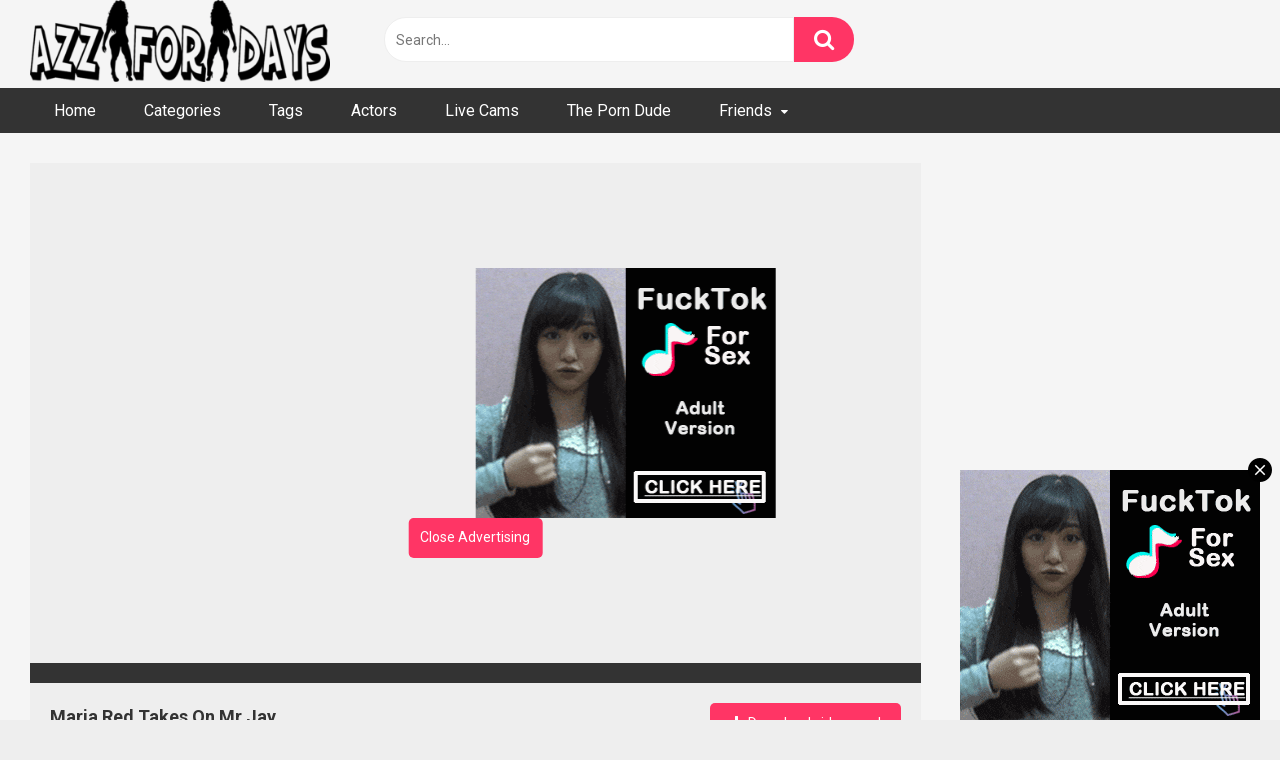

--- FILE ---
content_type: text/html; charset=UTF-8
request_url: https://azzfordays.co/maria-red-takes-on-mr-jay/
body_size: 14291
content:
<!DOCTYPE html>


<html lang="en-US">
<head>
<meta charset="UTF-8">
<meta content='width=device-width, initial-scale=1.0, maximum-scale=1.0, user-scalable=0' name='viewport' />
<link rel="profile" href="http://gmpg.org/xfn/11">
<link rel="icon" href="https://azzfordays.co/wp-content/uploads/2024/02/AFD-Favcon-downsized.png">

<!-- Meta social networks -->

<!-- Meta Facebook -->
<meta property="fb:app_id" content="966242223397117" />
<meta property="og:url" content="https://azzfordays.co/maria-red-takes-on-mr-jay/" />
<meta property="og:type" content="article" />
<meta property="og:title" content="Maria Red Takes On Mr Jay" />
<meta property="og:description" content="Maria Red Takes On Mr Jay" />
<meta property="og:image" content="https://img400.imagetwist.com/th/47513/3knmz86ua22c.jpg" />
<meta property="og:image:width" content="200" />
<meta property="og:image:height" content="200" />

<!-- Meta Twitter -->
<meta name="twitter:card" content="summary">
<!--<meta name="twitter:site" content="@site_username">-->
<meta name="twitter:title" content="Maria Red Takes On Mr Jay">
<meta name="twitter:description" content="Maria Red Takes On Mr Jay">
<!--<meta name="twitter:creator" content="@creator_username">-->
<meta name="twitter:image" content="https://img400.imagetwist.com/th/47513/3knmz86ua22c.jpg">
<!--<meta name="twitter:domain" content="YourDomain.com">-->

<!-- Temp Style -->


<style>
	.post-thumbnail {
		padding-bottom: 56.25%;
	}
	.post-thumbnail video,
	.post-thumbnail img {
		object-fit: fill;
	}

		body.custom-background {
		background-image: url();
		background-color: #181818!important;
		background-repeat: repeat;
		background-attachment: fixed;
	}
	.site-title a {
		font-family: Open Sans;
		font-size: 36px;
	}
	.site-branding .logo img {
		max-width: 300px;
		max-height: 120px;
		margin-top: 0px;
		margin-left: 0px;
	}
	a,
	.site-title a i,
	.thumb-block:hover span.title,
	.categories-list .thumb-block:hover .entry-header .cat-title:before,
	.required,
	.post-like a:hover i,
	.top-bar i:hover,
	.menu-toggle i,
	.main-navigation.toggled li:hover > a,
	.main-navigation.toggled li.focus > a,
	.main-navigation.toggled li.current_page_item > a,
	.main-navigation.toggled li.current-menu-item > a,
	#filters .filters-select:after,
	.top-bar .membership a i,
	.thumb-block:hover .photos-count i,
	.aside-filters span:hover a,
	.aside-filters span:hover a i,
	.filters a.active,
	.filters a:hover,
	.archive-aside a:hover,
	#video-links a:hover,
	#video-links a:hover i,
	.video-share .video-share-url a#clickme:hover,
	a#show-sharing-buttons.active,
	a#show-sharing-buttons.active i,
	.morelink:hover,
	.morelink:hover i,
	.footer-menu-container a:hover,
	.categories-list .thumb-block:hover .entry-header span,
	.tags-letter-block .tag-items .tag-item a:hover,
	.menu-toggle-open,
	.search-open {
		color: #FF3565;
	}
	button,
	.button,
	.btn,
	input[type="button"],
	input[type="reset"],
	input[type="submit"],
	.pagination ul li a.current,
	.pagination ul li a:hover,
	body #filters .label.secondary.active,
	.label.secondary:hover,
	.widget_categories ul li a:hover,
	a.tag-cloud-link:hover,
	.template-actors li a:hover,
	.rating-bar-meter,
	.vjs-play-progress,
	#filters .filters-options span:hover,
	.top-bar .social-share a:hover,
	.thumb-block:hover span.hd-video,
	.label:hover,
	.label:focus,
	.label:active,
	.mobile-pagination .pagination-nav span,
	.mobile-pagination .pagination-nav a {
		background-color: #FF3565!important;
	}
	button:hover,
	.button:hover {
		background-color: lighten(#FF3565,50%);
	}
	#video-tabs button.tab-link.active,
	.page-title,
	.page .entry-title,
	.comments-title,
	.comment-reply-title,
	input[type="text"]:focus,
	input[type="email"]:focus,
	input[type="url"]:focus,
	input[type="password"]:focus,
	input[type="search"]:focus,
	input[type="number"]:focus,
	input[type="tel"]:focus,
	input[type="range"]:focus,
	input[type="date"]:focus,
	input[type="month"]:focus,
	input[type="week"]:focus,
	input[type="time"]:focus,
	input[type="datetime"]:focus,
	input[type="datetime-local"]:focus,
	input[type="color"]:focus,
	textarea:focus,
	.filters a.active {
		border-color: #FF3565!important;
	}
	ul li.current-menu-item a {
		border-bottom-color: #FF3565!important;
	}
	.logo-watermark-img {
		max-width: px;
	}
	.video-js .vjs-big-play-button {
		background-color: #FF3565!important;
		border-color: #FF3565!important;
	}
</style>

<!-- Google Analytics -->

<!-- Meta Verification -->

<meta name='robots' content='index, follow, max-image-preview:large, max-snippet:-1, max-video-preview:-1' />

	<!-- This site is optimized with the Yoast SEO plugin v26.5 - https://yoast.com/wordpress/plugins/seo/ -->
	<title>Maria Red Takes On Mr Jay | Azz For Days</title>
	<meta name="description" content="Stream Maria Red Takes On Mr Jay for Free on AzzForDays, the world’s best source of New Porn. Only here you will find the latest big booty releases." />
	<link rel="canonical" href="https://azzfordays.co/maria-red-takes-on-mr-jay/" />
	<meta property="og:locale" content="en_US" />
	<meta property="og:type" content="article" />
	<meta property="og:title" content="Maria Red Takes On Mr Jay | Azz For Days" />
	<meta property="og:description" content="Stream Maria Red Takes On Mr Jay for Free on AzzForDays, the world’s best source of New Porn. Only here you will find the latest big booty releases." />
	<meta property="og:url" content="https://azzfordays.co/maria-red-takes-on-mr-jay/" />
	<meta property="og:site_name" content="Azz For Days" />
	<meta property="article:published_time" content="2022-03-25T18:02:37+00:00" />
	<meta property="og:image" content="https://img400.imagetwist.com/th/47513/3knmz86ua22c.jpg" />
	<meta name="author" content="azzfordays" />
	<meta name="twitter:card" content="summary_large_image" />
	<meta name="twitter:image" content="https://img400.imagetwist.com/th/47513/3knmz86ua22c.jpg" />
	<meta name="twitter:label1" content="Written by" />
	<meta name="twitter:data1" content="azzfordays" />
	<script type="application/ld+json" class="yoast-schema-graph">{"@context":"https://schema.org","@graph":[{"@type":"Article","@id":"https://azzfordays.co/maria-red-takes-on-mr-jay/#article","isPartOf":{"@id":"https://azzfordays.co/maria-red-takes-on-mr-jay/"},"author":{"name":"azzfordays","@id":"https://azzfordays.co/#/schema/person/d95b6a824e0f07d610d1d193180408a6"},"headline":"Maria Red Takes On Mr Jay","datePublished":"2022-03-25T18:02:37+00:00","mainEntityOfPage":{"@id":"https://azzfordays.co/maria-red-takes-on-mr-jay/"},"wordCount":6,"commentCount":0,"publisher":{"@id":"https://azzfordays.co/#organization"},"image":["https://img400.imagetwist.com/th/47513/3knmz86ua22c.jpg"],"thumbnailUrl":"https://i2.wp.com/img400.imagetwist.com/th/47513/3knmz86ua22c.jpg?w=500&resize=500,281&ssl=1","keywords":["OnlyFans"],"articleSection":["Black on Black","Ebony"],"inLanguage":"en-US","potentialAction":[{"@type":"CommentAction","name":"Comment","target":["https://azzfordays.co/maria-red-takes-on-mr-jay/#respond"]}]},{"@type":"WebPage","@id":"https://azzfordays.co/maria-red-takes-on-mr-jay/","url":"https://azzfordays.co/maria-red-takes-on-mr-jay/","name":"Maria Red Takes On Mr Jay | Azz For Days","isPartOf":{"@id":"https://azzfordays.co/#website"},"primaryImageOfPage":"https://img400.imagetwist.com/th/47513/3knmz86ua22c.jpg","image":["https://img400.imagetwist.com/th/47513/3knmz86ua22c.jpg"],"thumbnailUrl":"https://i2.wp.com/img400.imagetwist.com/th/47513/3knmz86ua22c.jpg?w=500&resize=500,281&ssl=1","datePublished":"2022-03-25T18:02:37+00:00","description":"Stream Maria Red Takes On Mr Jay for Free on AzzForDays, the world’s best source of New Porn. Only here you will find the latest big booty releases.","breadcrumb":{"@id":"https://azzfordays.co/maria-red-takes-on-mr-jay/#breadcrumb"},"inLanguage":"en-US","potentialAction":[{"@type":"ReadAction","target":["https://azzfordays.co/maria-red-takes-on-mr-jay/"]}]},{"@type":"ImageObject","inLanguage":"en-US","@id":"https://azzfordays.co/maria-red-takes-on-mr-jay/#primaryimage","url":"https://img400.imagetwist.com/th/47513/3knmz86ua22c.jpg","contentUrl":"https://img400.imagetwist.com/th/47513/3knmz86ua22c.jpg","width":500,"height":281},{"@type":"BreadcrumbList","@id":"https://azzfordays.co/maria-red-takes-on-mr-jay/#breadcrumb","itemListElement":[{"@type":"ListItem","position":1,"name":"Home","item":"https://azzfordays.co/"},{"@type":"ListItem","position":2,"name":"Maria Red Takes On Mr Jay"}]},{"@type":"WebSite","@id":"https://azzfordays.co/#website","url":"https://azzfordays.co/","name":"Azz For Days","description":"Hottest HD Azz Videos","publisher":{"@id":"https://azzfordays.co/#organization"},"potentialAction":[{"@type":"SearchAction","target":{"@type":"EntryPoint","urlTemplate":"https://azzfordays.co/?s={search_term_string}"},"query-input":{"@type":"PropertyValueSpecification","valueRequired":true,"valueName":"search_term_string"}}],"inLanguage":"en-US"},{"@type":"Organization","@id":"https://azzfordays.co/#organization","name":"Azz For Days","url":"https://azzfordays.co/","logo":{"@type":"ImageObject","inLanguage":"en-US","@id":"https://azzfordays.co/#/schema/logo/image/","url":"https://azzfordays.co/wp-content/uploads/2024/02/Azz-For-Days-e1708530815520.png","contentUrl":"https://azzfordays.co/wp-content/uploads/2024/02/Azz-For-Days-e1708530815520.png","width":368,"height":100,"caption":"Azz For Days"},"image":{"@id":"https://azzfordays.co/#/schema/logo/image/"}},{"@type":"Person","@id":"https://azzfordays.co/#/schema/person/d95b6a824e0f07d610d1d193180408a6","name":"azzfordays","image":{"@type":"ImageObject","inLanguage":"en-US","@id":"https://azzfordays.co/#/schema/person/image/","url":"https://secure.gravatar.com/avatar/09b7cda642135a200803bf279eb7e83f7e80c5aee21561f85cc2f3055911cfdc?s=96&d=mm&r=g","contentUrl":"https://secure.gravatar.com/avatar/09b7cda642135a200803bf279eb7e83f7e80c5aee21561f85cc2f3055911cfdc?s=96&d=mm&r=g","caption":"azzfordays"},"url":"https://azzfordays.co/author/azzfordays/"}]}</script>
	<!-- / Yoast SEO plugin. -->


<link rel='dns-prefetch' href='//vjs.zencdn.net' />
<link rel='dns-prefetch' href='//unpkg.com' />
<link rel='dns-prefetch' href='//fonts.googleapis.com' />
<link rel="alternate" type="application/rss+xml" title="Azz For Days &raquo; Feed" href="https://azzfordays.co/feed/" />
<link rel="alternate" type="application/rss+xml" title="Azz For Days &raquo; Comments Feed" href="https://azzfordays.co/comments/feed/" />
<link rel="alternate" type="application/rss+xml" title="Azz For Days &raquo; Maria Red Takes On Mr Jay Comments Feed" href="https://azzfordays.co/maria-red-takes-on-mr-jay/feed/" />
<link rel="alternate" title="oEmbed (JSON)" type="application/json+oembed" href="https://azzfordays.co/wp-json/oembed/1.0/embed?url=https%3A%2F%2Fazzfordays.co%2Fmaria-red-takes-on-mr-jay%2F" />
<link rel="alternate" title="oEmbed (XML)" type="text/xml+oembed" href="https://azzfordays.co/wp-json/oembed/1.0/embed?url=https%3A%2F%2Fazzfordays.co%2Fmaria-red-takes-on-mr-jay%2F&#038;format=xml" />
<style id='wp-img-auto-sizes-contain-inline-css' type='text/css'>
img:is([sizes=auto i],[sizes^="auto," i]){contain-intrinsic-size:3000px 1500px}
/*# sourceURL=wp-img-auto-sizes-contain-inline-css */
</style>
<style id='wp-emoji-styles-inline-css' type='text/css'>

	img.wp-smiley, img.emoji {
		display: inline !important;
		border: none !important;
		box-shadow: none !important;
		height: 1em !important;
		width: 1em !important;
		margin: 0 0.07em !important;
		vertical-align: -0.1em !important;
		background: none !important;
		padding: 0 !important;
	}
/*# sourceURL=wp-emoji-styles-inline-css */
</style>
<style id='wp-block-library-inline-css' type='text/css'>
:root{--wp-block-synced-color:#7a00df;--wp-block-synced-color--rgb:122,0,223;--wp-bound-block-color:var(--wp-block-synced-color);--wp-editor-canvas-background:#ddd;--wp-admin-theme-color:#007cba;--wp-admin-theme-color--rgb:0,124,186;--wp-admin-theme-color-darker-10:#006ba1;--wp-admin-theme-color-darker-10--rgb:0,107,160.5;--wp-admin-theme-color-darker-20:#005a87;--wp-admin-theme-color-darker-20--rgb:0,90,135;--wp-admin-border-width-focus:2px}@media (min-resolution:192dpi){:root{--wp-admin-border-width-focus:1.5px}}.wp-element-button{cursor:pointer}:root .has-very-light-gray-background-color{background-color:#eee}:root .has-very-dark-gray-background-color{background-color:#313131}:root .has-very-light-gray-color{color:#eee}:root .has-very-dark-gray-color{color:#313131}:root .has-vivid-green-cyan-to-vivid-cyan-blue-gradient-background{background:linear-gradient(135deg,#00d084,#0693e3)}:root .has-purple-crush-gradient-background{background:linear-gradient(135deg,#34e2e4,#4721fb 50%,#ab1dfe)}:root .has-hazy-dawn-gradient-background{background:linear-gradient(135deg,#faaca8,#dad0ec)}:root .has-subdued-olive-gradient-background{background:linear-gradient(135deg,#fafae1,#67a671)}:root .has-atomic-cream-gradient-background{background:linear-gradient(135deg,#fdd79a,#004a59)}:root .has-nightshade-gradient-background{background:linear-gradient(135deg,#330968,#31cdcf)}:root .has-midnight-gradient-background{background:linear-gradient(135deg,#020381,#2874fc)}:root{--wp--preset--font-size--normal:16px;--wp--preset--font-size--huge:42px}.has-regular-font-size{font-size:1em}.has-larger-font-size{font-size:2.625em}.has-normal-font-size{font-size:var(--wp--preset--font-size--normal)}.has-huge-font-size{font-size:var(--wp--preset--font-size--huge)}.has-text-align-center{text-align:center}.has-text-align-left{text-align:left}.has-text-align-right{text-align:right}.has-fit-text{white-space:nowrap!important}#end-resizable-editor-section{display:none}.aligncenter{clear:both}.items-justified-left{justify-content:flex-start}.items-justified-center{justify-content:center}.items-justified-right{justify-content:flex-end}.items-justified-space-between{justify-content:space-between}.screen-reader-text{border:0;clip-path:inset(50%);height:1px;margin:-1px;overflow:hidden;padding:0;position:absolute;width:1px;word-wrap:normal!important}.screen-reader-text:focus{background-color:#ddd;clip-path:none;color:#444;display:block;font-size:1em;height:auto;left:5px;line-height:normal;padding:15px 23px 14px;text-decoration:none;top:5px;width:auto;z-index:100000}html :where(.has-border-color){border-style:solid}html :where([style*=border-top-color]){border-top-style:solid}html :where([style*=border-right-color]){border-right-style:solid}html :where([style*=border-bottom-color]){border-bottom-style:solid}html :where([style*=border-left-color]){border-left-style:solid}html :where([style*=border-width]){border-style:solid}html :where([style*=border-top-width]){border-top-style:solid}html :where([style*=border-right-width]){border-right-style:solid}html :where([style*=border-bottom-width]){border-bottom-style:solid}html :where([style*=border-left-width]){border-left-style:solid}html :where(img[class*=wp-image-]){height:auto;max-width:100%}:where(figure){margin:0 0 1em}html :where(.is-position-sticky){--wp-admin--admin-bar--position-offset:var(--wp-admin--admin-bar--height,0px)}@media screen and (max-width:600px){html :where(.is-position-sticky){--wp-admin--admin-bar--position-offset:0px}}

/*# sourceURL=wp-block-library-inline-css */
</style><style id='global-styles-inline-css' type='text/css'>
:root{--wp--preset--aspect-ratio--square: 1;--wp--preset--aspect-ratio--4-3: 4/3;--wp--preset--aspect-ratio--3-4: 3/4;--wp--preset--aspect-ratio--3-2: 3/2;--wp--preset--aspect-ratio--2-3: 2/3;--wp--preset--aspect-ratio--16-9: 16/9;--wp--preset--aspect-ratio--9-16: 9/16;--wp--preset--color--black: #000000;--wp--preset--color--cyan-bluish-gray: #abb8c3;--wp--preset--color--white: #ffffff;--wp--preset--color--pale-pink: #f78da7;--wp--preset--color--vivid-red: #cf2e2e;--wp--preset--color--luminous-vivid-orange: #ff6900;--wp--preset--color--luminous-vivid-amber: #fcb900;--wp--preset--color--light-green-cyan: #7bdcb5;--wp--preset--color--vivid-green-cyan: #00d084;--wp--preset--color--pale-cyan-blue: #8ed1fc;--wp--preset--color--vivid-cyan-blue: #0693e3;--wp--preset--color--vivid-purple: #9b51e0;--wp--preset--gradient--vivid-cyan-blue-to-vivid-purple: linear-gradient(135deg,rgb(6,147,227) 0%,rgb(155,81,224) 100%);--wp--preset--gradient--light-green-cyan-to-vivid-green-cyan: linear-gradient(135deg,rgb(122,220,180) 0%,rgb(0,208,130) 100%);--wp--preset--gradient--luminous-vivid-amber-to-luminous-vivid-orange: linear-gradient(135deg,rgb(252,185,0) 0%,rgb(255,105,0) 100%);--wp--preset--gradient--luminous-vivid-orange-to-vivid-red: linear-gradient(135deg,rgb(255,105,0) 0%,rgb(207,46,46) 100%);--wp--preset--gradient--very-light-gray-to-cyan-bluish-gray: linear-gradient(135deg,rgb(238,238,238) 0%,rgb(169,184,195) 100%);--wp--preset--gradient--cool-to-warm-spectrum: linear-gradient(135deg,rgb(74,234,220) 0%,rgb(151,120,209) 20%,rgb(207,42,186) 40%,rgb(238,44,130) 60%,rgb(251,105,98) 80%,rgb(254,248,76) 100%);--wp--preset--gradient--blush-light-purple: linear-gradient(135deg,rgb(255,206,236) 0%,rgb(152,150,240) 100%);--wp--preset--gradient--blush-bordeaux: linear-gradient(135deg,rgb(254,205,165) 0%,rgb(254,45,45) 50%,rgb(107,0,62) 100%);--wp--preset--gradient--luminous-dusk: linear-gradient(135deg,rgb(255,203,112) 0%,rgb(199,81,192) 50%,rgb(65,88,208) 100%);--wp--preset--gradient--pale-ocean: linear-gradient(135deg,rgb(255,245,203) 0%,rgb(182,227,212) 50%,rgb(51,167,181) 100%);--wp--preset--gradient--electric-grass: linear-gradient(135deg,rgb(202,248,128) 0%,rgb(113,206,126) 100%);--wp--preset--gradient--midnight: linear-gradient(135deg,rgb(2,3,129) 0%,rgb(40,116,252) 100%);--wp--preset--font-size--small: 13px;--wp--preset--font-size--medium: 20px;--wp--preset--font-size--large: 36px;--wp--preset--font-size--x-large: 42px;--wp--preset--spacing--20: 0.44rem;--wp--preset--spacing--30: 0.67rem;--wp--preset--spacing--40: 1rem;--wp--preset--spacing--50: 1.5rem;--wp--preset--spacing--60: 2.25rem;--wp--preset--spacing--70: 3.38rem;--wp--preset--spacing--80: 5.06rem;--wp--preset--shadow--natural: 6px 6px 9px rgba(0, 0, 0, 0.2);--wp--preset--shadow--deep: 12px 12px 50px rgba(0, 0, 0, 0.4);--wp--preset--shadow--sharp: 6px 6px 0px rgba(0, 0, 0, 0.2);--wp--preset--shadow--outlined: 6px 6px 0px -3px rgb(255, 255, 255), 6px 6px rgb(0, 0, 0);--wp--preset--shadow--crisp: 6px 6px 0px rgb(0, 0, 0);}:where(.is-layout-flex){gap: 0.5em;}:where(.is-layout-grid){gap: 0.5em;}body .is-layout-flex{display: flex;}.is-layout-flex{flex-wrap: wrap;align-items: center;}.is-layout-flex > :is(*, div){margin: 0;}body .is-layout-grid{display: grid;}.is-layout-grid > :is(*, div){margin: 0;}:where(.wp-block-columns.is-layout-flex){gap: 2em;}:where(.wp-block-columns.is-layout-grid){gap: 2em;}:where(.wp-block-post-template.is-layout-flex){gap: 1.25em;}:where(.wp-block-post-template.is-layout-grid){gap: 1.25em;}.has-black-color{color: var(--wp--preset--color--black) !important;}.has-cyan-bluish-gray-color{color: var(--wp--preset--color--cyan-bluish-gray) !important;}.has-white-color{color: var(--wp--preset--color--white) !important;}.has-pale-pink-color{color: var(--wp--preset--color--pale-pink) !important;}.has-vivid-red-color{color: var(--wp--preset--color--vivid-red) !important;}.has-luminous-vivid-orange-color{color: var(--wp--preset--color--luminous-vivid-orange) !important;}.has-luminous-vivid-amber-color{color: var(--wp--preset--color--luminous-vivid-amber) !important;}.has-light-green-cyan-color{color: var(--wp--preset--color--light-green-cyan) !important;}.has-vivid-green-cyan-color{color: var(--wp--preset--color--vivid-green-cyan) !important;}.has-pale-cyan-blue-color{color: var(--wp--preset--color--pale-cyan-blue) !important;}.has-vivid-cyan-blue-color{color: var(--wp--preset--color--vivid-cyan-blue) !important;}.has-vivid-purple-color{color: var(--wp--preset--color--vivid-purple) !important;}.has-black-background-color{background-color: var(--wp--preset--color--black) !important;}.has-cyan-bluish-gray-background-color{background-color: var(--wp--preset--color--cyan-bluish-gray) !important;}.has-white-background-color{background-color: var(--wp--preset--color--white) !important;}.has-pale-pink-background-color{background-color: var(--wp--preset--color--pale-pink) !important;}.has-vivid-red-background-color{background-color: var(--wp--preset--color--vivid-red) !important;}.has-luminous-vivid-orange-background-color{background-color: var(--wp--preset--color--luminous-vivid-orange) !important;}.has-luminous-vivid-amber-background-color{background-color: var(--wp--preset--color--luminous-vivid-amber) !important;}.has-light-green-cyan-background-color{background-color: var(--wp--preset--color--light-green-cyan) !important;}.has-vivid-green-cyan-background-color{background-color: var(--wp--preset--color--vivid-green-cyan) !important;}.has-pale-cyan-blue-background-color{background-color: var(--wp--preset--color--pale-cyan-blue) !important;}.has-vivid-cyan-blue-background-color{background-color: var(--wp--preset--color--vivid-cyan-blue) !important;}.has-vivid-purple-background-color{background-color: var(--wp--preset--color--vivid-purple) !important;}.has-black-border-color{border-color: var(--wp--preset--color--black) !important;}.has-cyan-bluish-gray-border-color{border-color: var(--wp--preset--color--cyan-bluish-gray) !important;}.has-white-border-color{border-color: var(--wp--preset--color--white) !important;}.has-pale-pink-border-color{border-color: var(--wp--preset--color--pale-pink) !important;}.has-vivid-red-border-color{border-color: var(--wp--preset--color--vivid-red) !important;}.has-luminous-vivid-orange-border-color{border-color: var(--wp--preset--color--luminous-vivid-orange) !important;}.has-luminous-vivid-amber-border-color{border-color: var(--wp--preset--color--luminous-vivid-amber) !important;}.has-light-green-cyan-border-color{border-color: var(--wp--preset--color--light-green-cyan) !important;}.has-vivid-green-cyan-border-color{border-color: var(--wp--preset--color--vivid-green-cyan) !important;}.has-pale-cyan-blue-border-color{border-color: var(--wp--preset--color--pale-cyan-blue) !important;}.has-vivid-cyan-blue-border-color{border-color: var(--wp--preset--color--vivid-cyan-blue) !important;}.has-vivid-purple-border-color{border-color: var(--wp--preset--color--vivid-purple) !important;}.has-vivid-cyan-blue-to-vivid-purple-gradient-background{background: var(--wp--preset--gradient--vivid-cyan-blue-to-vivid-purple) !important;}.has-light-green-cyan-to-vivid-green-cyan-gradient-background{background: var(--wp--preset--gradient--light-green-cyan-to-vivid-green-cyan) !important;}.has-luminous-vivid-amber-to-luminous-vivid-orange-gradient-background{background: var(--wp--preset--gradient--luminous-vivid-amber-to-luminous-vivid-orange) !important;}.has-luminous-vivid-orange-to-vivid-red-gradient-background{background: var(--wp--preset--gradient--luminous-vivid-orange-to-vivid-red) !important;}.has-very-light-gray-to-cyan-bluish-gray-gradient-background{background: var(--wp--preset--gradient--very-light-gray-to-cyan-bluish-gray) !important;}.has-cool-to-warm-spectrum-gradient-background{background: var(--wp--preset--gradient--cool-to-warm-spectrum) !important;}.has-blush-light-purple-gradient-background{background: var(--wp--preset--gradient--blush-light-purple) !important;}.has-blush-bordeaux-gradient-background{background: var(--wp--preset--gradient--blush-bordeaux) !important;}.has-luminous-dusk-gradient-background{background: var(--wp--preset--gradient--luminous-dusk) !important;}.has-pale-ocean-gradient-background{background: var(--wp--preset--gradient--pale-ocean) !important;}.has-electric-grass-gradient-background{background: var(--wp--preset--gradient--electric-grass) !important;}.has-midnight-gradient-background{background: var(--wp--preset--gradient--midnight) !important;}.has-small-font-size{font-size: var(--wp--preset--font-size--small) !important;}.has-medium-font-size{font-size: var(--wp--preset--font-size--medium) !important;}.has-large-font-size{font-size: var(--wp--preset--font-size--large) !important;}.has-x-large-font-size{font-size: var(--wp--preset--font-size--x-large) !important;}
/*# sourceURL=global-styles-inline-css */
</style>

<style id='classic-theme-styles-inline-css' type='text/css'>
/*! This file is auto-generated */
.wp-block-button__link{color:#fff;background-color:#32373c;border-radius:9999px;box-shadow:none;text-decoration:none;padding:calc(.667em + 2px) calc(1.333em + 2px);font-size:1.125em}.wp-block-file__button{background:#32373c;color:#fff;text-decoration:none}
/*# sourceURL=/wp-includes/css/classic-themes.min.css */
</style>
<link rel='stylesheet' id='wpst-font-awesome-css' href='https://azzfordays.co/wp-content/themes/ultimatube/assets/stylesheets/font-awesome/css/font-awesome.min.css?ver=4.7.0' type='text/css' media='all' />
<link rel='stylesheet' id='wpst-videojs-style-css' href='//vjs.zencdn.net/7.8.4/video-js.css?ver=7.8.4' type='text/css' media='all' />
<link rel='stylesheet' id='wpst-style-css' href='https://azzfordays.co/wp-content/themes/ultimatube/style.css?ver=1.4.2.1760681896' type='text/css' media='all' />
<link rel='stylesheet' id='wpst-roboto-font-css' href='https://fonts.googleapis.com/css?family=Roboto%3A400%2C700&#038;ver=1.4.2' type='text/css' media='all' />
<script type="text/javascript" src="https://azzfordays.co/wp-includes/js/jquery/jquery.min.js?ver=3.7.1" id="jquery-core-js"></script>
<script type="text/javascript" src="https://azzfordays.co/wp-includes/js/jquery/jquery-migrate.min.js?ver=3.4.1" id="jquery-migrate-js"></script>
<link rel="https://api.w.org/" href="https://azzfordays.co/wp-json/" /><link rel="alternate" title="JSON" type="application/json" href="https://azzfordays.co/wp-json/wp/v2/posts/2295" /><link rel="EditURI" type="application/rsd+xml" title="RSD" href="https://azzfordays.co/xmlrpc.php?rsd" />
<meta name="generator" content="WordPress 6.9" />
<link rel='shortlink' href='https://azzfordays.co/?p=2295' />
<link rel='dns-prefetch' href='https://i0.wp.com/'><link rel='preconnect' href='https://i0.wp.com/' crossorigin><link rel='dns-prefetch' href='https://i1.wp.com/'><link rel='preconnect' href='https://i1.wp.com/' crossorigin><link rel='dns-prefetch' href='https://i2.wp.com/'><link rel='preconnect' href='https://i2.wp.com/' crossorigin><link rel='dns-prefetch' href='https://i3.wp.com/'><link rel='preconnect' href='https://i3.wp.com/' crossorigin><!-- Google tag (gtag.js) -->
<script async src="https://www.googletagmanager.com/gtag/js?id=G-CSQW889NC6"></script>
<script>
  window.dataLayer = window.dataLayer || [];
  function gtag(){dataLayer.push(arguments);}
  gtag('js', new Date());

  gtag('config', 'G-CSQW889NC6');
</script>

<meta name="v33551927" content="f144d27d5fce4fff60f789b813b8339b" /><link rel="pingback" href="https://azzfordays.co/xmlrpc.php">
<!-- FIFU:jsonld:begin -->
<script type="application/ld+json">{"@context":"https://schema.org","@graph":[{"@type":"ImageObject","@id":"https://i0.wp.com/img400.imagetwist.com/th/47513/3knmz86ua22c.jpg?ssl=1","url":"https://i0.wp.com/img400.imagetwist.com/th/47513/3knmz86ua22c.jpg?ssl=1","contentUrl":"https://i0.wp.com/img400.imagetwist.com/th/47513/3knmz86ua22c.jpg?ssl=1","mainEntityOfPage":"https://azzfordays.co/maria-red-takes-on-mr-jay/"}]}</script>
<!-- FIFU:jsonld:end -->
<link rel="preload" as="image" href="https://i3.wp.com/img119.imagetwist.com/th/74780/los60zbhobmx.jpg?resize=500,281&#038;ssl=1"><link rel="preload" as="image" href="https://i2.wp.com/img166.imagetwist.com/th/74166/h8d6khcjw0sx.jpg?resize=500,281&#038;ssl=1"><link rel="preload" as="image" href="https://i2.wp.com/img34.imagetwist.com/th/74182/84lkp851ddh2.jpg?resize=281,500&#038;ssl=1"><link rel="preload" as="image" href="https://i3.wp.com/img69.imagetwist.com/th/74132/f3qal1c85urm.jpg?resize=500,281&#038;ssl=1"><link rel="preload" as="image" href="https://i3.wp.com/img166.imagetwist.com/th/74041/qozpbzpywdxf.jpg?resize=500,281&#038;ssl=1"><link rel="preload" as="image" href="https://i3.wp.com/s10.imagetwist.com/th/73716/28hlaq3gwzg8.jpg?resize=281,500&#038;ssl=1"><link rel="preload" as="image" href="https://i3.wp.com/img166.imagetwist.com/th/73715/pjycryxogs6y.jpg?resize=167,300&#038;ssl=1"><link rel="preload" as="image" href="https://i2.wp.com/img34.imagetwist.com/th/73660/3zohlgoo4xxa.jpg?resize=500,276&#038;ssl=1"></head>









<body 
class="wp-singular post-template-default single single-post postid-2295 single-format-standard wp-theme-ultimatube">

<div id="page">
	<a class="skip-link screen-reader-text" href="#content">Skip to content</a>

	<div class="header row">
		<div class="site-branding">
			<div class="logo">
									<a href="https://azzfordays.co/" rel="home" title="Azz For Days"><img src="https://azzfordays.co/wp-content/uploads/2024/02/Azz-For-Days-e1708530815520.png" alt="Azz For Days"></a>
				
							</div>
		</div><!-- .site-branding -->
		
		<div class="search-menu-mobile">
	<div class="header-search-mobile">
		<i class="fa fa-search"></i>    
	</div>	
	<div id="menu-toggle">
		<i class="fa fa-bars"></i>
	</div>
</div>

<div class="header-search">
	<form method="get" id="searchform" action="https://azzfordays.co/">        
					<input class="input-group-field" value="Search..." name="s" id="s" onfocus="if (this.value == 'Search...') {this.value = '';}" onblur="if (this.value == '') {this.value = 'Search...';}" type="text" />
				
		<input class="fa-input" type="submit" id="searchsubmit" value="&#xf002;" />        
	</form>
</div>
		<nav id="site-navigation" class="main-navigation 
		" role="navigation">
						<div id="head-mobile"></div>
			<div class="button-nav"></div>			
			<ul id="menu-main-menu" class="menu"><li id="menu-item-14" class="menu-item menu-item-type-custom menu-item-object-custom menu-item-home menu-item-14"><a href="https://azzfordays.co">Home</a></li>
<li id="menu-item-15" class="menu-item menu-item-type-post_type menu-item-object-page menu-item-15"><a href="https://azzfordays.co/categories/">Categories</a></li>
<li id="menu-item-16" class="menu-item menu-item-type-post_type menu-item-object-page menu-item-16"><a href="https://azzfordays.co/tags/">Tags</a></li>
<li id="menu-item-17" class="menu-item menu-item-type-post_type menu-item-object-page menu-item-17"><a href="https://azzfordays.co/actors/">Actors</a></li>
<li id="menu-item-6312" class="menu-item menu-item-type-custom menu-item-object-custom menu-item-6312"><a href="https://chaturbate.com/in/?tour=IsSO&#038;campaign=GLX1a&#038;track=default">Live Cams</a></li>
<li id="menu-item-6313" class="menu-item menu-item-type-custom menu-item-object-custom menu-item-6313"><a href="https://theporndude.com/">The Porn Dude</a></li>
<li id="menu-item-6314" class="menu-item menu-item-type-custom menu-item-object-custom menu-item-has-children menu-item-6314"><a>Friends</a>
<ul class="sub-menu">
	<li id="menu-item-6315" class="menu-item menu-item-type-custom menu-item-object-custom menu-item-6315"><a href="https://blackxxxplosion.com">Blackxxxplosion</a></li>
	<li id="menu-item-6316" class="menu-item menu-item-type-custom menu-item-object-custom menu-item-6316"><a href="https://xxxfreaks.co">XxXFreaks</a></li>
	<li id="menu-item-6317" class="menu-item menu-item-type-custom menu-item-object-custom menu-item-6317"><a href="https://free3xtube.com">Free3xTube</a></li>
</ul>
</li>
</ul>		</nav>
	</div>
	<div class="clear"></div> 

			<div class="happy-header-mobile">
			<!-- JuicyAds v3.0 -->
<script type="text/javascript" data-cfasync="false" async src="https://poweredby.jads.co/js/jads.js"></script>
<ins id="860771" data-width="300" data-height="112"></ins>
<script type="text/javascript" data-cfasync="false" async>(adsbyjuicy = window.adsbyjuicy || []).push({'adzone':860771});</script>
<!--JuicyAds END-->		</div>		
	
	<div id="content" class="site-content row">

	<div id="primary" class="content-area">
		<main id="main" class="site-main" role="main">

		
<article id="post-2295" class="post-2295 post type-post status-publish format-standard has-post-thumbnail hentry category-black-on-black category-ebony tag-onlyfans actors-maria-redd" itemprop="video" itemscope itemtype="http://schema.org/VideoObject">
	
	<div class="entry-content">
		
<div class="video-player-area
	with-sidebar-ads">

	
	<div class="video-player">
		<meta itemprop="author" content="azzfordays" />
		<meta itemprop="name" content="Maria Red Takes On Mr Jay" />
					<meta itemprop="description" content="Maria Red Takes On Mr Jay" />
				<meta itemprop="duration" content="P0DT0H35M30S" />
		<meta itemprop="thumbnailUrl" content="" />
					<meta itemprop="embedURL" content="https://dood.so/e/ihpube9w5doc" />
				<meta itemprop="uploadDate" content="2022-03-25T14:02:37+00:00" />

					<div class="responsive-player">
				<iframe width="600" height="480" src="https://dood.so/e/ihpube9w5doc" scrolling="no" frameborder="0" allowfullscreen="true"></iframe>			</div>
		
		<!-- Inside video player advertising -->
									<div class="happy-inside-player">
					<div class="zone-1"><!-- JuicyAds v3.0 -->
<script type="text/javascript" data-cfasync="false" async src="https://poweredby.jads.co/js/jads.js"></script>
<ins id="942757" data-width="300" data-height="262"></ins>
<script type="text/javascript" data-cfasync="false" async>(adsbyjuicy = window.adsbyjuicy || []).push({'adzone':942757});</script>
<!--JuicyAds END--></div>
					<div class="zone-2"><script async type="application/javascript" src="https://a.magsrv.com/ad-provider.js"></script> 
 <ins class="eas6a97888e2" data-zoneid="4404096" data-keywords="keywords" data-sub="123450000"></ins> 
 <script>(AdProvider = window.AdProvider || []).push({"serve": {}});</script></div>
					<button class="close close-text">Close Advertising</button>
				</div>
						</div>

	
						<div class="happy-under-player">
									<div class="under-player-desktop">
						<!-- JuicyAds v3.0 -->
<script type="text/javascript" data-cfasync="false" async src="https://poweredby.jads.co/js/jads.js"></script>
<ins id="828885" data-width="728" data-height="102"></ins>
<script type="text/javascript" data-cfasync="false" async>(adsbyjuicy = window.adsbyjuicy || []).push({'adzone':828885});</script>
<!--JuicyAds END-->					</div>
											</div>
			
	<div class="video-infos">
		<div class="title-views">
			<h1 itemprop="name">Maria Red Takes On Mr Jay</h1>							<span class="views"><i class="fa fa-eye"></i> 5K</span>
					</div>
					<div class="tracking-btn">
				<a class="button" id="tracking-url" href="https://dood.so/d/ihpube9w5doc" title="Maria Red Takes On Mr Jay" target="_blank"><i class="fa fa-download"></i>
																						Download video now!</a>
			</div>
			</div>

	<div class="video-actions">
							<div id="video-links">
				<a id="show-sharing-buttons" href="#!"><i class="fa fa-share-alt"></i> Share</a>
							</div>
			</div>
			<div class="video-share">
			<span class="title">Share</span>
			<div class="share-buttons">
					<!-- Facebook -->
			<div id="fb-root"></div>
		<script>(function(d, s, id) {
		var js, fjs = d.getElementsByTagName(s)[0];
		if (d.getElementById(id)) return;
		js = d.createElement(s); js.id = id;
		js.src = 'https://connect.facebook.net/fr_FR/sdk.js#xfbml=1&version=v2.12';
		fjs.parentNode.insertBefore(js, fjs);
		}(document, 'script', 'facebook-jssdk'));</script>
		<a target="_blank" href="https://www.facebook.com/sharer/sharer.php?u=https://azzfordays.co/maria-red-takes-on-mr-jay/&amp;src=sdkpreparse"><i id="facebook" class="fa fa-facebook"></i></a>
	
	<!-- Twitter -->
			<a target="_blank" href="https://twitter.com/home?status=https://azzfordays.co/maria-red-takes-on-mr-jay/"><i id="twitter" class="fa fa-twitter"></i></a>
	
	<!-- Google Plus -->
			<a target="_blank" href="https://plus.google.com/share?url=https://azzfordays.co/maria-red-takes-on-mr-jay/"><i id="googleplus" class="fa fa-google-plus"></i></a>
	
	<!-- Linkedin -->
			<a target="_blank" href="https://www.linkedin.com/shareArticle?mini=true&amp;url=https://azzfordays.co/maria-red-takes-on-mr-jay/&amp;title=Maria Red Takes On Mr Jay&amp;summary=test&amp;source=https://azzfordays.co"><i id="linkedin" class="fa fa-linkedin"></i></a>
			
	<!-- Tumblr -->
			<a target="_blank" href="http://tumblr.com/widgets/share/tool?canonicalUrl=https://azzfordays.co/maria-red-takes-on-mr-jay/"><i id="tumblr" class="fa fa-tumblr-square"></i></a>
	
	<!-- Reddit -->
			<a target="_blank" href="http://www.reddit.com/submit?url"><i id="reddit" class="fa fa-reddit-square"></i></a>
	
	<!-- Odnoklassniki -->
			<a target="_blank" href="http://www.odnoklassniki.ru/dk?st.cmd=addShare&st._surl=https://azzfordays.co/maria-red-takes-on-mr-jay/&title=Maria Red Takes On Mr Jay"><i id="odnoklassniki" class="fa fa-odnoklassniki"></i></a>
	
	<!-- VK -->
			<script type="text/javascript" src="https://vk.com/js/api/share.js?95" charset="windows-1251"></script>
		<a href="http://vk.com/share.php?url=https://azzfordays.co/maria-red-takes-on-mr-jay/" target="_blank"><i id="vk" class="fa fa-vk"></i></a>
	
	<!-- Email -->
			<a target="_blank" href="mailto:?subject=&amp;body=https://azzfordays.co/maria-red-takes-on-mr-jay/"><i id="email" class="fa fa-envelope"></i></a>
				</div>
			<div class="video-share-url">
				<textarea id="copyme" readonly="readonly">https://azzfordays.co/maria-red-takes-on-mr-jay/</textarea>
				<a id="clickme">Copy the link</a>
				<textarea id="temptext"></textarea>
			</div>
			<div class="clear"></div>
		</div>
	
			<div class="video-tags">
			<div class="tags-list"><a href="https://azzfordays.co/category/black-on-black/" class="label" title="Black on Black"><i class="fa fa-folder"></i> Black on Black</a><a href="https://azzfordays.co/category/ebony/" class="label" title="Ebony"><i class="fa fa-folder"></i> Ebony</a><a href="https://azzfordays.co/actor/maria-redd/" class="label" title="Maria Redd"><i class="fa fa-star"></i> Maria Redd</a></div>		</div>
	
	<!-- Description -->
	
</div><!-- .video-player-area -->
				<div class="sidebar-ads">
	<!-- JuicyAds v3.0 -->
<script type="text/javascript" data-cfasync="false" async src="https://poweredby.jads.co/js/jads.js"></script>
<ins id="698542" data-width="300" data-height="262"></ins>
<script type="text/javascript" data-cfasync="false" async>(adsbyjuicy = window.adsbyjuicy || []).push({'adzone':698542});</script>
<!--JuicyAds END-->	<!-- JuicyAds v3.0 -->
<script type="text/javascript" data-cfasync="false" async src="https://poweredby.jads.co/js/jads.js"></script>
<ins id="828844" data-width="616" data-height="528"></ins>
<script type="text/javascript" data-cfasync="false" async>(adsbyjuicy = window.adsbyjuicy || []).push({'adzone':828844});</script>
<!--JuicyAds END-->	<!-- JuicyAds v3.0 -->
<script type="text/javascript" data-cfasync="false" async src="https://poweredby.jads.co/js/jads.js"></script>
<ins id="828845" data-width="300" data-height="262"></ins>
<script type="text/javascript" data-cfasync="false" async>(adsbyjuicy = window.adsbyjuicy || []).push({'adzone':828845});</script>
<!--JuicyAds END--></div>	</div>
	
	<div class="under-video-block">
								<div class="videos-list">
			
<article data-video-id="video_1" data-main-thumb="https://i3.wp.com/img119.imagetwist.com/th/74780/los60zbhobmx.jpg?resize=500,281&#038;ssl=1" class="thumb-block video-preview-item post-9730 post type-post status-publish format-standard has-post-thumbnail hentry category-asian category-big-ass category-big-tits category-ebony category-interracial category-lesbian category-threesome actors-abigaiil-morris actors-connie-perignon actors-kira-noir" data-post-id="9730">
	<a href="https://azzfordays.co/kira-noir-abigaiil-morris-connie-perignon-fast-food-fight-and-fuck/" title="Kira Noir, Abigaiil Morris &amp; Connie Perignon &#8211; Fast Food Fight And Fuck">
		<div class="post-thumbnail">
			
			<div class="post-thumbnail-container"><img post-id="9730" fifu-featured="1" class="video-main-thumb" width="300" height="168.75" src="https://i3.wp.com/img119.imagetwist.com/th/74780/los60zbhobmx.jpg?resize=500,281&ssl=1" alt="Kira Noir, Abigaiil Morris &amp; Connie Perignon &#8211; Fast Food Fight And Fuck" title="Kira Noir, Abigaiil Morris &amp; Connie Perignon &#8211; Fast Food Fight And Fuck"></div>			<div class="video-overlay"></div>

			<span class="hd-video">HD</span>			<span class="duration">22:11</span>		</div>
		<header class="entry-header">
			<span class="title">Kira Noir, Abigaiil Morris &amp; Connie Perignon &#8211; Fast Food Fight And Fuck</span>
							<div class="under-thumb">
					<span class="views"><i class="fa fa-eye"></i> 14</span>									</div>
					</header>
	</a>
</article>

<article data-video-id="video_2" data-main-thumb="https://i2.wp.com/img166.imagetwist.com/th/74166/h8d6khcjw0sx.jpg?resize=500,281&#038;ssl=1" class="thumb-block video-preview-item post-9691 post type-post status-publish format-standard has-post-thumbnail hentry category-big-ass category-creampie category-ebony actors-jazz-the-stallion" data-post-id="9691">
	<a href="https://azzfordays.co/jazz-well-stuffed/" title="Jazz &#8211; Well Stuffed">
		<div class="post-thumbnail">
			
			<div class="post-thumbnail-container"><img post-id="9691" fifu-featured="1" class="video-main-thumb" width="300" height="168.75" src="https://i2.wp.com/img166.imagetwist.com/th/74166/h8d6khcjw0sx.jpg?resize=500,281&ssl=1" alt="Jazz &#8211; Well Stuffed" title="Jazz &#8211; Well Stuffed"></div>			<div class="video-overlay"></div>

			<span class="hd-video">HD</span>			<span class="duration">30:43</span>		</div>
		<header class="entry-header">
			<span class="title">Jazz &#8211; Well Stuffed</span>
							<div class="under-thumb">
					<span class="views"><i class="fa fa-eye"></i> 2K</span>									</div>
					</header>
	</a>
</article>

<article data-video-id="video_3" data-main-thumb="https://i2.wp.com/img34.imagetwist.com/th/74182/84lkp851ddh2.jpg?resize=281,500&#038;ssl=1" class="thumb-block video-preview-item post-9685 post type-post status-publish format-standard has-post-thumbnail hentry category-big-ass category-creampie category-ebony category-pov" data-post-id="9685">
	<a href="https://azzfordays.co/missbnasty-and-the-big-dick-chef-2/" title="MissBNasty and The Big Dick Chef 2">
		<div class="post-thumbnail">
			
			<div class="post-thumbnail-container"><img post-id="9685" fifu-featured="1" class="video-main-thumb" width="300" height="168.75" src="https://i2.wp.com/img34.imagetwist.com/th/74182/84lkp851ddh2.jpg?resize=281,500&ssl=1" alt="MissBNasty and The Big Dick Chef 2" title="MissBNasty and The Big Dick Chef 2"></div>			<div class="video-overlay"></div>

			<span class="hd-video">HD</span>			<span class="duration">12:57</span>		</div>
		<header class="entry-header">
			<span class="title">MissBNasty and The Big Dick Chef 2</span>
							<div class="under-thumb">
					<span class="views"><i class="fa fa-eye"></i> 5K</span>									</div>
					</header>
	</a>
</article>

<article data-video-id="video_4" data-main-thumb="https://i3.wp.com/img69.imagetwist.com/th/74132/f3qal1c85urm.jpg?resize=500,281&#038;ssl=1" class="thumb-block video-preview-item post-9682 post type-post status-publish format-standard has-post-thumbnail hentry category-big-ass category-big-tits category-black-on-black category-ebony actors-ebony-mystique" data-post-id="9682">
	<a href="https://azzfordays.co/ebony-mystique-all-in-on-ebony/" title="Ebony Mystique &#8211; All In On Ebony">
		<div class="post-thumbnail">
			
			<div class="post-thumbnail-container"><img post-id="9682" fifu-featured="1" class="video-main-thumb" width="300" height="168.75" src="https://i3.wp.com/img69.imagetwist.com/th/74132/f3qal1c85urm.jpg?resize=500,281&ssl=1" alt="Ebony Mystique &#8211; All In On Ebony" title="Ebony Mystique &#8211; All In On Ebony"></div>			<div class="video-overlay"></div>

			<span class="hd-video">HD</span>			<span class="duration">29:35</span>		</div>
		<header class="entry-header">
			<span class="title">Ebony Mystique &#8211; All In On Ebony</span>
							<div class="under-thumb">
					<span class="views"><i class="fa fa-eye"></i> 2K</span>									</div>
					</header>
	</a>
</article>

<article data-video-id="video_5" data-main-thumb="https://i3.wp.com/img166.imagetwist.com/th/74041/qozpbzpywdxf.jpg?resize=500,281&#038;ssl=1" class="thumb-block video-preview-item post-9676 post type-post status-publish format-standard has-post-thumbnail hentry category-big-ass category-big-tits category-ebony category-group category-interracial actors-bosnian-beautyy actors-jayla-page" data-post-id="9676">
	<a href="https://azzfordays.co/jayla-page-x-bosnian-beauty-this-4-sum-goes-krazy/" title="Jayla Page x Bosnian Beauty This 4 sum goes krazy">
		<div class="post-thumbnail">
			
			<div class="post-thumbnail-container"><img post-id="9676" fifu-featured="1" class="video-main-thumb" width="300" height="168.75" src="https://i3.wp.com/img166.imagetwist.com/th/74041/qozpbzpywdxf.jpg?resize=500,281&ssl=1" alt="Jayla Page x Bosnian Beauty This 4 sum goes krazy" title="Jayla Page x Bosnian Beauty This 4 sum goes krazy"></div>			<div class="video-overlay"></div>

			<span class="hd-video">HD</span>			<span class="duration">28:39</span>		</div>
		<header class="entry-header">
			<span class="title">Jayla Page x Bosnian Beauty This 4 sum goes krazy</span>
							<div class="under-thumb">
					<span class="views"><i class="fa fa-eye"></i> 2K</span>									</div>
					</header>
	</a>
</article>

<article data-video-id="video_6" data-main-thumb="https://i3.wp.com/s10.imagetwist.com/th/73716/28hlaq3gwzg8.jpg?resize=281,500&#038;ssl=1" class="thumb-block video-preview-item post-9660 post type-post status-publish format-standard has-post-thumbnail hentry category-ebony" data-post-id="9660">
	<a href="https://azzfordays.co/atl/" title="ATL">
		<div class="post-thumbnail">
			
			<div class="post-thumbnail-container"><img post-id="9660" fifu-featured="1" class="video-main-thumb" width="300" height="168.75" src="https://i3.wp.com/s10.imagetwist.com/th/73716/28hlaq3gwzg8.jpg?resize=281,500&ssl=1" alt="ATL" title="ATL"></div>			<div class="video-overlay"></div>

			<span class="hd-video">HD</span>			<span class="duration">21:10</span>		</div>
		<header class="entry-header">
			<span class="title">ATL</span>
							<div class="under-thumb">
					<span class="views"><i class="fa fa-eye"></i> 1K</span>									</div>
					</header>
	</a>
</article>

<article data-video-id="video_7" data-main-thumb="https://i3.wp.com/img166.imagetwist.com/th/73715/pjycryxogs6y.jpg?resize=167,300&#038;ssl=1" class="thumb-block video-preview-item post-9657 post type-post status-publish format-standard has-post-thumbnail hentry category-big-tits category-ebony" data-post-id="9657">
	<a href="https://azzfordays.co/barbiedollsteff-2/" title="BarbieDollSteff">
		<div class="post-thumbnail">
			
			<div class="post-thumbnail-container"><img post-id="9657" fifu-featured="1" class="video-main-thumb" width="300" height="168.75" src="https://i3.wp.com/img166.imagetwist.com/th/73715/pjycryxogs6y.jpg?resize=167,300&ssl=1" alt="BarbieDollSteff" title="BarbieDollSteff"></div>			<div class="video-overlay"></div>

			<span class="hd-video">HD</span>			<span class="duration">16:16</span>		</div>
		<header class="entry-header">
			<span class="title">BarbieDollSteff</span>
							<div class="under-thumb">
					<span class="views"><i class="fa fa-eye"></i> 1K</span>									</div>
					</header>
	</a>
</article>

<article data-video-id="video_8" data-main-thumb="https://i2.wp.com/img34.imagetwist.com/th/73660/3zohlgoo4xxa.jpg?resize=500,276&#038;ssl=1" class="thumb-block video-preview-item post-9651 post type-post status-publish format-standard has-post-thumbnail hentry category-big-ass category-big-tits category-black-on-black category-ebony actors-yum-thee-boss" data-post-id="9651">
	<a href="https://azzfordays.co/ebony-barbies-massive-tits-and-ass-vs-award-winning-bbc/" title="Ebony Barbie&#8217;s Massive Tits and Ass Vs Award Winning BBC">
		<div class="post-thumbnail">
			
			<div class="post-thumbnail-container"><img post-id="9651" fifu-featured="1" class="video-main-thumb" width="300" height="168.75" src="https://i2.wp.com/img34.imagetwist.com/th/73660/3zohlgoo4xxa.jpg?resize=500,276&ssl=1" alt="Ebony Barbie&#8217;s Massive Tits and Ass Vs Award Winning BBC" title="Ebony Barbie&#8217;s Massive Tits and Ass Vs Award Winning BBC"></div>			<div class="video-overlay"></div>

			<span class="hd-video">HD</span>			<span class="duration">30:55</span>		</div>
		<header class="entry-header">
			<span class="title">Ebony Barbie&#8217;s Massive Tits and Ass Vs Award Winning BBC</span>
							<div class="under-thumb">
					<span class="views"><i class="fa fa-eye"></i> 3K</span>									</div>
					</header>
	</a>
</article>
			</div>
						<div class="clear"></div>
							<div class="show-more-related">
					<a class="button" href="https://azzfordays.co/category/black-on-black/">Show more related videos</a>
				</div>
					        
	</div>
<div class="clear"></div>
	<div id="comments" class="comments-area">
		<div id="respond" class="comment-respond">
		<span id="reply-title" class="comment-reply-title"><strong><i class="fa fa-comments"></i> Comments</strong> <small><a rel="nofollow" id="cancel-comment-reply-link" href="/maria-red-takes-on-mr-jay/#respond" style="display:none;">Cancel reply</a></small></span><form action="https://azzfordays.co/wp-comments-post.php" method="post" id="commentform" class="comment-form"><p class="comment-notes"><span id="email-notes">Your email address will not be published.</span> <span class="required-field-message">Required fields are marked <span class="required">*</span></span></p><div class="row"><div class="comment-form-comment"><label for="comment">Comment</label><textarea id="comment" name="comment" cols="45" rows="8" aria-required="true"></textarea></div><div class="comment-form-author"><label for="author">Name <span class="required">*</span></label><input id="author" name="author" type="text" value="" size="30" /></div>
<div class="comment-form-email"><label for="email">Email <span class="required">*</span></label><input id="email" name="email" type="text" value="" size="30" /></div>
<div class="comment-form-url"><label for="url">Website</label><input id="url" name="url" type="text" value="" size="30" /></div></div>
<p class="comment-form-cookies-consent"><input id="wp-comment-cookies-consent" name="wp-comment-cookies-consent" type="checkbox" value="yes" /> <label for="wp-comment-cookies-consent">Save my name, email, and website in this browser for the next time I comment.</label></p>
<p class="form-submit"><input name="submit" type="submit" id="submit" class="button" value="Post Comment" /> <input type='hidden' name='comment_post_ID' value='2295' id='comment_post_ID' />
<input type='hidden' name='comment_parent' id='comment_parent' value='0' />
</p><p style="display: none;"><input type="hidden" id="akismet_comment_nonce" name="akismet_comment_nonce" value="c0bee8487c" /></p><p style="display: none !important;" class="akismet-fields-container" data-prefix="ak_"><label>&#916;<textarea name="ak_hp_textarea" cols="45" rows="8" maxlength="100"></textarea></label><input type="hidden" id="ak_js_1" name="ak_js" value="167"/><script>document.getElementById( "ak_js_1" ).setAttribute( "value", ( new Date() ).getTime() );</script></p></form>	</div><!-- #respond -->
	</div><!-- #comments -->
</article><!-- #post-## -->
		</main><!-- #main -->
	</div><!-- #primary -->

		<div class="clear"></div>

					<div class="happy-footer">
				<script async type="application/javascript" src="https://a.magsrv.com/ad-provider.js"></script> 
 <ins class="eas6a97888e2" data-zoneid="3734659" data-keywords="keywords" data-sub="123450000"></ins> 
 <script>(AdProvider = window.AdProvider || []).push({"serve": {}});</script>			</div>
							<div class="happy-footer-mobile">
				<script async type="application/javascript" src="https://a.magsrv.com/ad-provider.js"></script> 
 <ins class="eas6a97888e2" data-zoneid="3937971" data-keywords="keywords" data-sub="123450000"></ins> 
 <script>(AdProvider = window.AdProvider || []).push({"serve": {}});</script>			</div>
				
		
		<footer id="colophon" class="site-footer" role="contentinfo">
			
							<div class="site-info">
					All rights reserved. Powered by AzzForDays.co				</div>
			
					</footer><!-- #colophon -->
	</div><!-- #content -->	
</div><!-- #page -->

<a class="button" href="#" id="back-to-top" title="Back to top"><i class="fa fa-chevron-up"></i></a>

<script type="speculationrules">
{"prefetch":[{"source":"document","where":{"and":[{"href_matches":"/*"},{"not":{"href_matches":["/wp-*.php","/wp-admin/*","/wp-content/uploads/*","/wp-content/*","/wp-content/plugins/*","/wp-content/themes/ultimatube/*","/*\\?(.+)"]}},{"not":{"selector_matches":"a[rel~=\"nofollow\"]"}},{"not":{"selector_matches":".no-prefetch, .no-prefetch a"}}]},"eagerness":"conservative"}]}
</script>
		<div class="modal fade wpst-user-modal" id="wpst-user-modal" tabindex="-1" role="dialog" aria-hidden="true">
			<div class="modal-dialog" data-active-tab="">
				<div class="modal-content">
					<div class="modal-body">
					<a href="#" class="close" data-dismiss="modal" aria-label="Close"><i class="fa fa-remove"></i></a>
						<!-- Register form -->
						<div class="wpst-register">	
															<div class="alert alert-danger">Registration is disabled.</div>
													</div>

						<!-- Login form -->
						<div class="wpst-login">							 
							<h3>Login to Azz For Days</h3>
						
							<form id="wpst_login_form" action="https://azzfordays.co/" method="post">

								<div class="form-field">
									<label>Username</label>
									<input class="form-control input-lg required" name="wpst_user_login" type="text"/>
								</div>
								<div class="form-field">
									<label for="wpst_user_pass">Password</label>
									<input class="form-control input-lg required" name="wpst_user_pass" id="wpst_user_pass" type="password"/>
								</div>
								<div class="form-field lost-password">
									<input type="hidden" name="action" value="wpst_login_member"/>
									<button class="btn btn-theme btn-lg" data-loading-text="Loading..." type="submit">Login</button> <a class="alignright" href="#wpst-reset-password">Lost Password?</a>
								</div>
								<input type="hidden" id="login-security" name="login-security" value="367094156f" /><input type="hidden" name="_wp_http_referer" value="/maria-red-takes-on-mr-jay/" />							</form>
							<div class="wpst-errors"></div>
						</div>

						<!-- Lost Password form -->
						<div class="wpst-reset-password">							 
							<h3>Reset Password</h3>
							<p>Enter the username or e-mail you used in your profile. A password reset link will be sent to you by email.</p>
						
							<form id="wpst_reset_password_form" action="https://azzfordays.co/" method="post">
								<div class="form-field">
									<label for="wpst_user_or_email">Username or E-mail</label>
									<input class="form-control input-lg required" name="wpst_user_or_email" id="wpst_user_or_email" type="text"/>
								</div>
								<div class="form-field">
									<input type="hidden" name="action" value="wpst_reset_password"/>
									<button class="btn btn-theme btn-lg" data-loading-text="Loading..." type="submit">Get new password</button>
								</div>
								<input type="hidden" id="password-security" name="password-security" value="367094156f" /><input type="hidden" name="_wp_http_referer" value="/maria-red-takes-on-mr-jay/" />							</form>
							<div class="wpst-errors"></div>
						</div>

						<div class="wpst-loading">
							<p><i class="fa fa-refresh fa-spin"></i><br>Loading...</p>
						</div>
					</div>
					<div class="modal-footer">
						<span class="wpst-register-footer">Don&#039;t have an account? <a href="#wpst-register">Sign up</a></span>
						<span class="wpst-login-footer">Already have an account? <a href="#wpst-login">Login</a></span>
					</div>				
				</div>
			</div>
		</div>
		<script type="text/javascript" src="//vjs.zencdn.net/7.8.4/video.min.js?ver=7.8.4" id="wpst-videojs-js"></script>
<script type="text/javascript" src="https://unpkg.com/@silvermine/videojs-quality-selector@1.2.4/dist/js/silvermine-videojs-quality-selector.min.js?ver=1.2.4" id="wpst-videojs-quality-selector-js"></script>
<script type="text/javascript" id="wpst-main-js-extra">
/* <![CDATA[ */
var wpst_ajax_var = {"url":"https://azzfordays.co/wp-admin/admin-ajax.php","nonce":"4215faa34a","ctpl_installed":"","is_mobile":""};
var objectL10nMain = {"readmore":"Read more","close":"Close"};
var options = {"thumbnails_ratio":"16/9"};
//# sourceURL=wpst-main-js-extra
/* ]]> */
</script>
<script type="text/javascript" src="https://azzfordays.co/wp-content/themes/ultimatube/assets/js/main.js?ver=1.4.2.1758567457" id="wpst-main-js"></script>
<script type="text/javascript" src="https://azzfordays.co/wp-content/themes/ultimatube/assets/js/skip-link-focus-fix.js?ver=1.0.0" id="wpst-skip-link-focus-fix-js"></script>
<script type="text/javascript" src="https://azzfordays.co/wp-includes/js/comment-reply.min.js?ver=6.9" id="comment-reply-js" async="async" data-wp-strategy="async" fetchpriority="low"></script>
<script defer type="text/javascript" src="https://azzfordays.co/wp-content/plugins/akismet/_inc/akismet-frontend.js?ver=1764331620" id="akismet-frontend-js"></script>
<script id="wp-emoji-settings" type="application/json">
{"baseUrl":"https://s.w.org/images/core/emoji/17.0.2/72x72/","ext":".png","svgUrl":"https://s.w.org/images/core/emoji/17.0.2/svg/","svgExt":".svg","source":{"concatemoji":"https://azzfordays.co/wp-includes/js/wp-emoji-release.min.js?ver=6.9"}}
</script>
<script type="module">
/* <![CDATA[ */
/*! This file is auto-generated */
const a=JSON.parse(document.getElementById("wp-emoji-settings").textContent),o=(window._wpemojiSettings=a,"wpEmojiSettingsSupports"),s=["flag","emoji"];function i(e){try{var t={supportTests:e,timestamp:(new Date).valueOf()};sessionStorage.setItem(o,JSON.stringify(t))}catch(e){}}function c(e,t,n){e.clearRect(0,0,e.canvas.width,e.canvas.height),e.fillText(t,0,0);t=new Uint32Array(e.getImageData(0,0,e.canvas.width,e.canvas.height).data);e.clearRect(0,0,e.canvas.width,e.canvas.height),e.fillText(n,0,0);const a=new Uint32Array(e.getImageData(0,0,e.canvas.width,e.canvas.height).data);return t.every((e,t)=>e===a[t])}function p(e,t){e.clearRect(0,0,e.canvas.width,e.canvas.height),e.fillText(t,0,0);var n=e.getImageData(16,16,1,1);for(let e=0;e<n.data.length;e++)if(0!==n.data[e])return!1;return!0}function u(e,t,n,a){switch(t){case"flag":return n(e,"\ud83c\udff3\ufe0f\u200d\u26a7\ufe0f","\ud83c\udff3\ufe0f\u200b\u26a7\ufe0f")?!1:!n(e,"\ud83c\udde8\ud83c\uddf6","\ud83c\udde8\u200b\ud83c\uddf6")&&!n(e,"\ud83c\udff4\udb40\udc67\udb40\udc62\udb40\udc65\udb40\udc6e\udb40\udc67\udb40\udc7f","\ud83c\udff4\u200b\udb40\udc67\u200b\udb40\udc62\u200b\udb40\udc65\u200b\udb40\udc6e\u200b\udb40\udc67\u200b\udb40\udc7f");case"emoji":return!a(e,"\ud83e\u1fac8")}return!1}function f(e,t,n,a){let r;const o=(r="undefined"!=typeof WorkerGlobalScope&&self instanceof WorkerGlobalScope?new OffscreenCanvas(300,150):document.createElement("canvas")).getContext("2d",{willReadFrequently:!0}),s=(o.textBaseline="top",o.font="600 32px Arial",{});return e.forEach(e=>{s[e]=t(o,e,n,a)}),s}function r(e){var t=document.createElement("script");t.src=e,t.defer=!0,document.head.appendChild(t)}a.supports={everything:!0,everythingExceptFlag:!0},new Promise(t=>{let n=function(){try{var e=JSON.parse(sessionStorage.getItem(o));if("object"==typeof e&&"number"==typeof e.timestamp&&(new Date).valueOf()<e.timestamp+604800&&"object"==typeof e.supportTests)return e.supportTests}catch(e){}return null}();if(!n){if("undefined"!=typeof Worker&&"undefined"!=typeof OffscreenCanvas&&"undefined"!=typeof URL&&URL.createObjectURL&&"undefined"!=typeof Blob)try{var e="postMessage("+f.toString()+"("+[JSON.stringify(s),u.toString(),c.toString(),p.toString()].join(",")+"));",a=new Blob([e],{type:"text/javascript"});const r=new Worker(URL.createObjectURL(a),{name:"wpTestEmojiSupports"});return void(r.onmessage=e=>{i(n=e.data),r.terminate(),t(n)})}catch(e){}i(n=f(s,u,c,p))}t(n)}).then(e=>{for(const n in e)a.supports[n]=e[n],a.supports.everything=a.supports.everything&&a.supports[n],"flag"!==n&&(a.supports.everythingExceptFlag=a.supports.everythingExceptFlag&&a.supports[n]);var t;a.supports.everythingExceptFlag=a.supports.everythingExceptFlag&&!a.supports.flag,a.supports.everything||((t=a.source||{}).concatemoji?r(t.concatemoji):t.wpemoji&&t.twemoji&&(r(t.twemoji),r(t.wpemoji)))});
//# sourceURL=https://azzfordays.co/wp-includes/js/wp-emoji-loader.min.js
/* ]]> */
</script>

<!-- Other scripts -->
<script async type="application/javascript" src="https://a.magsrv.com/ad-provider.js"></script> 
 <ins class="eas6a97888e6" data-zoneid="4020860" data-sub="123450000"></ins> 
 <script>(AdProvider = window.AdProvider || []).push({"serve": {}});</script>

<script src='https://chaturbate.com/affiliates/promotools/popup/GLX1a/popchaturbaterevshare.js' type='text/javascript'></script>

<script type="application/javascript">
    var ad_idzone = "4920094",
    ad_popup_fallback = true,
    ad_popup_force = false,
    ad_chrome_enabled = true,
    ad_new_tab = true,
    ad_frequency_period = 15,
    ad_frequency_count = 3,
    ad_trigger_method = 1,
    ad_trigger_delay = 0,
    ad_capping_enabled = true; 
</script>
<script type="application/javascript" src="https://a.pemsrv.com/popunder1000.js"></script>


</body>
</html>
<!--
Performance optimized by W3 Total Cache. Learn more: https://www.boldgrid.com/w3-total-cache/?utm_source=w3tc&utm_medium=footer_comment&utm_campaign=free_plugin

Page Caching using Disk 
Database Caching 23/90 queries in 0.288 seconds using Disk

Served from: azzfordays.co @ 2026-01-30 09:36:42 by W3 Total Cache
-->